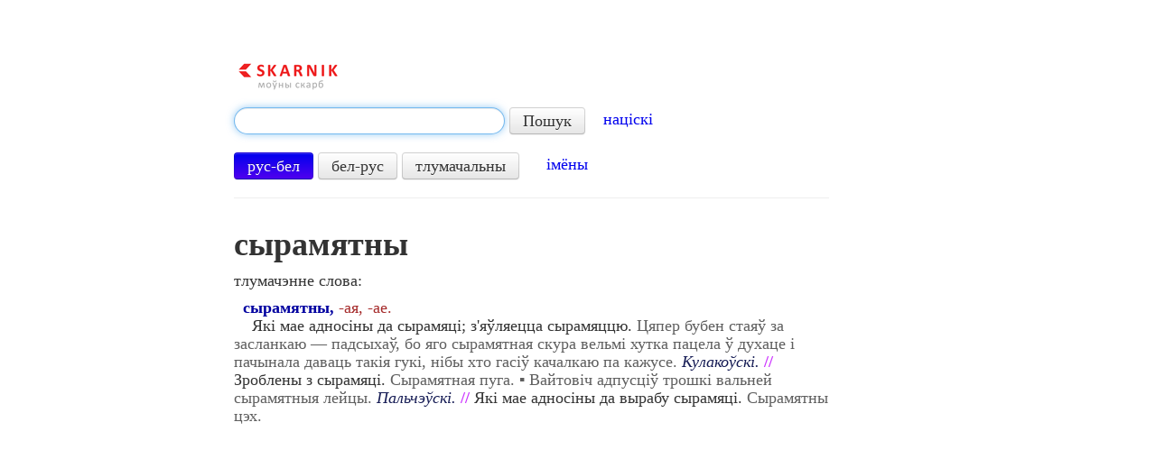

--- FILE ---
content_type: text/html; charset=utf-8
request_url: https://www.google.com/recaptcha/api2/aframe
body_size: 267
content:
<!DOCTYPE HTML><html><head><meta http-equiv="content-type" content="text/html; charset=UTF-8"></head><body><script nonce="QziQwzqJD-2qTdAfsRqYOg">/** Anti-fraud and anti-abuse applications only. See google.com/recaptcha */ try{var clients={'sodar':'https://pagead2.googlesyndication.com/pagead/sodar?'};window.addEventListener("message",function(a){try{if(a.source===window.parent){var b=JSON.parse(a.data);var c=clients[b['id']];if(c){var d=document.createElement('img');d.src=c+b['params']+'&rc='+(localStorage.getItem("rc::a")?sessionStorage.getItem("rc::b"):"");window.document.body.appendChild(d);sessionStorage.setItem("rc::e",parseInt(sessionStorage.getItem("rc::e")||0)+1);localStorage.setItem("rc::h",'1768722085255');}}}catch(b){}});window.parent.postMessage("_grecaptcha_ready", "*");}catch(b){}</script></body></html>